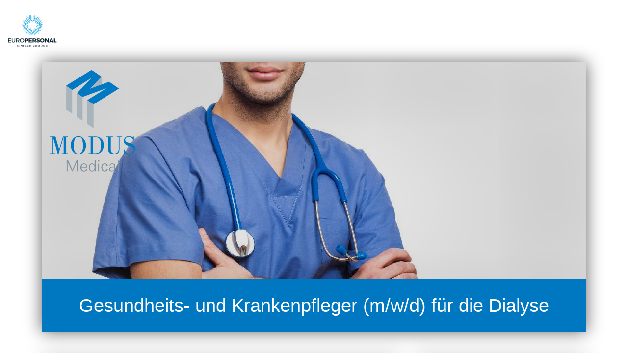

--- FILE ---
content_type: text/html
request_url: https://www.europersonal.com/stelle/gesundheits-und-krankenpfleger-m-w-d-fuer-die-dialyse-96c5dfcc891b4093ac48572c2db18353
body_size: 20256
content:
<!DOCTYPE html>
<html lang="de">
<head>
    <meta charset="utf-8">
    <meta http-equiv="X-UA-Compatible" content="IE=edge">
    <meta name="viewport" content="width=device-width, initial-scale=1">

    <title>Gesundheits- und Krankenpfleger (m/w/d) f&#252;r die Dialyse</title>

    <meta name="author" content="Modus Medical GmbH">
    <meta name="description" content="Job: Gesundheits- und Krankenpfleger/Gesundheits- und Krankenpflegerin (Gesundheitsvorsorge (Prävention), Grundpflege, Behandlungspflege) in Düsseldorf.">
    <meta name="keywords" content="">
    <meta name="metatitle" content="Aktuelles Stellenangebot - Gesundheits- und Krankenpfleger (m/w/d) für die Dialyse - Düsseldorf - Schicht, Vollzeit, Wochenende - Modus Medical GmbH">

    <meta property="og:url" content="https://modusmedical.europersonal.com/stelle/gesundheits-und-krankenpfleger-m-w-d-fuer-die-dialyse-40210-duesseldorf-9046626e00b148bca82e21427c544207?origin=modus-medical-gmbh">
    <meta property="og:type" content="article">
    <meta property="og:title" content="Gesundheits- und Krankenpfleger (m/w/d) für die Dialyse">
    <meta property="og:description" content="Job: Gesundheits- und Krankenpfleger/Gesundheits- und Krankenpflegerin (Gesundheitsvorsorge (Prävention), Grundpflege, Behandlungspflege) in Düsseldorf.">
    <meta property="og:image" content="https://modusmedical.europersonal.com/api/v1/mandantoeffentlichedatei/GetAsStreamContent?uuid=7e0d8d0b-55e2-46a3-b4dd-4ee3d6964abc&option=width_1110">

    <meta name="twitter:card" content="summary">
    <meta name="twitter:title" content="Gesundheits- und Krankenpfleger (m/w/d) für die Dialyse">
    <meta name="twitter:description" content="Job: Gesundheits- und Krankenpfleger/Gesundheits- und Krankenpflegerin (Gesundheitsvorsorge (Prävention), Grundpflege, Behandlungspflege) in Düsseldorf.">
    <meta name="twitter:image" content="https://modusmedical.europersonal.com/api/v1/mandantoeffentlichedatei/GetAsStreamContent?uuid=7e0d8d0b-55e2-46a3-b4dd-4ee3d6964abc&option=width_1110">

    <!--StepStone-->
    <meta name="brandingPrimaryColor" content="#0078c1"> <!-- background color, only on mobile devices -->
    <meta name="brandingSecondaryColor" content="#82929b"> <!-- headlines and links -->
    <meta name="brandingImageHero" content="https://modusmedical.europersonal.com/api/v1/mandantoeffentlichedatei/GetAsStreamContent?uuid=7e0d8d0b-55e2-46a3-b4dd-4ee3d6964abc&option=width_1110"> <!-- header image -->

    <meta name="theme-color" content="#0078c1">

    <style>
        @font-face {
            font-family: 'Roboto';
            font-style: normal;
            font-weight: 400;
            src: url(https://zvoovecdn.azureedge.net/fonts/roboto-normal-400.woff2) format('woff2');
        }

        @font-face {
            font-family: 'Quicksand';
            font-style: normal;
            font-weight: 400;
            font-display: swap;
            src: url(https://zvoovecdn.azureedge.net/fonts/quicksand-latin-ext_latin-regular.woff2) format('woff2');
        }
    </style>
    <script id="usercentrics-cmp" src="https://web.cmp.usercentrics.eu/ui/loader.js" data-settings-id="OfYVh0gxqQKRsu" async></script><link rel="stylesheet" href="https://stackpath.bootstrapcdn.com/bootstrap/4.1.3/css/bootstrap.min.css" integrity="sha384-MCw98/SFnGE8fJT3GXwEOngsV7Zt27NXFoaoApmYm81iuXoPkFOJwJ8ERdknLPMO" crossorigin="anonymous">
    <link rel="stylesheet" href="https://use.fontawesome.com/releases/v5.6.1/css/all.css" integrity="sha384-gfdkjb5BdAXd+lj+gudLWI+BXq4IuLW5IT+brZEZsLFm++aCMlF1V92rMkPaX4PP" crossorigin="anonymous">
    <link rel="stylesheet" href="https://modusmedical.europersonal.com/api/v1/config/froala.css" crossorigin="anonymous">
    <script type="application/ld+json">{"@context":"https://schema.org/","@type":"JobPosting","url":"https://modusmedical.europersonal.com/stelle/gesundheits-und-krankenpfleger-m-w-d-fuer-die-dialyse-40210-duesseldorf-9046626e00b148bca82e21427c544207?origin=modus-medical-gmbh","title":"Gesundheits- und Krankenpfleger (m/w/d) f\u00FCr die Dialyse","description":"\u003Ch2\u003EArbeitgebervorstellung\u003C/h2\u003E\u003Cp\u003E\u003Cp\u003E\u003Cspan style=\u0022font-family:Arial,Helvetica,sans-serif;\u0022\u003E\u003Cspan style=\u0022font-size:12pt\u0022\u003EDie MODUS Medical GmbH ist auf die Arbeitnehmer\u0026uuml;berlassung in den Bereichen Medizin und Pflege spezialisiert. \u003C/span\u003E\u003C/span\u003E\u003C/p\u003E \u003Cp\u003E\u003Cspan style=\u0022font-family:Arial,Helvetica,sans-serif;\u0022\u003E\u003Cspan style=\u0022font-size:12pt\u0022\u003EWir arbeiten mit renommierten Krankenh\u0026auml;usern, Pflegeheimen, Arztpraxen und ambulanten Pflegebetrieben zusammen. So k\u0026ouml;nnen Sie\u0026nbsp;bei Bedarf schnell zu einem anderen Betrieb wechseln und sich weiterentwickeln.\u003C/span\u003E\u003C/span\u003E\u003C/p\u003E \u003Cp\u003E\u003Cspan style=\u0022font-family:Arial,Helvetica,sans-serif;\u0022\u003E\u003Cspan style=\u0022font-size:12pt\u0022\u003EWir bieten Ihnen die M\u0026ouml;glichkeit, sich in langfristigen Eins\u0026auml;tzen zu verwirklichen. F\u0026uuml;r Ihre Sorgen und N\u0026ouml;te haben wir dabei stets ein offenes Ohr. F\u0026uuml;r Ihre engagierte Leistung erhalten Sie bei uns ein faires Gehalt.\u003C/span\u003E\u003C/span\u003E\u003C/p\u003E \u003C/p\u003E\u003Ch2\u003EGesundheits- und Krankenpfleger (m/w/d) f\u0026#252;r die Dialyse\u003C/h2\u003E\u003Cp\u003E\u003Cstrong\u003EEinsatzort:\u003C/strong\u003ED\u0026#252;sseldorf\u003C/p\u003E\u003Cp\u003E\u003Cstrong\u003EArt(en) der Anstellung:\u003C/strong\u003ESchicht, Vollzeit, Wochenende\u003C/p\u003E\u003Cp\u003E\u003Cstrong\u003EArbeitszeit:\u003C/strong\u003E35 - 38,5 Stunden pro Woche\u003C/p\u003E\u003Cp\u003E\u003Cstrong\u003EBesch\u00E4ftigungsbeginn:\u003C/strong\u003E03.08.2020\u003C/p\u003E\u003Ch2\u003EIhre Aufgaben\u003C/h2\u003E\u003Cp\u003E\u003Cul\u003E \u003Cli\u003E\u003Cspan style=\u0022line-height:2;\u0022\u003E\u003Cspan style=\u0022font-size:12pt;\u0022\u003E\u003Cspan style=\u0022font-family:Arial,Helvetica,sans-serif;\u0022\u003EGrund- und Behandlungspflege in der Dialyse\u003C/span\u003E\u003C/span\u003E\u003C/span\u003E\u003C/li\u003E \u003Cli\u003E\u003Cspan style=\u0022line-height:2;\u0022\u003E\u003Cspan style=\u0022font-size:12pt;\u0022\u003E\u003Cspan style=\u0022font-family:Arial,Helvetica,sans-serif;\u0022\u003EAn- und Abschl\u0026uuml;sse der Patienten nach Anschlusszeitplan\u003C/span\u003E\u003C/span\u003E\u003C/span\u003E\u003C/li\u003E \u003Cli\u003E\u003Cspan style=\u0022line-height:2;\u0022\u003E\u003Cspan style=\u0022font-size:12pt;\u0022\u003E\u003Cspan style=\u0022font-family:Arial,Helvetica,sans-serif;\u0022\u003E\u0026Uuml;berwachung der Vitalfunktionen und des Behandlungsablaufes in regelm\u0026auml;\u0026szlig;igen Abst\u0026auml;nden\u003C/span\u003E\u003C/span\u003E\u003C/span\u003E\u003C/li\u003E \u003Cli\u003E\u003Cspan style=\u0022line-height:2;\u0022\u003E\u003Cspan style=\u0022font-size:12pt;\u0022\u003E\u003Cspan style=\u0022font-family:Arial,Helvetica,sans-serif;\u0022\u003ESicherung der Pflegequalit\u0026auml;t\u003C/span\u003E\u003C/span\u003E\u003C/span\u003E\u003C/li\u003E \u003C/ul\u003E \u003C/p\u003E\u003Ch2\u003EFachliche Anforderungen\u003C/h2\u003E\u003Cp\u003E\u003Cul\u003E \u003Cli\u003E\u003Cspan style=\u0022font-family:Arial,Helvetica,sans-serif;\u0022\u003E\u003Cspan style=\u0022font-size:12pt;\u0022\u003E\u003Cspan style=\u0022line-height:2;\u0022\u003EAbgeschlossene Berufsausbildung zum medizinischen Fachangestellten (MFA) (m/w/d) oder examinierten Gesundheits- und Krankenpfleger (m/w/d)\u003C/span\u003E\u003C/span\u003E\u003C/span\u003E\u003C/li\u003E \u003Cli\u003E\u003Cspan style=\u0022font-family:Arial,Helvetica,sans-serif;\u0022\u003E\u003Cspan style=\u0022font-size:12pt;\u0022\u003E\u003Cspan style=\u0022line-height:2;\u0022\u003EErste Berufserfahrungen im Dialysebereich\u003C/span\u003E\u003C/span\u003E\u003C/span\u003E\u003C/li\u003E \u003Cli\u003E\u003Cspan style=\u0022font-family:Arial,Helvetica,sans-serif;\u0022\u003E\u003Cspan style=\u0022font-size:12pt;\u0022\u003E\u003Cspan style=\u0022line-height:2;\u0022\u003ETeamgeist, Verantwortungsbewusstsein und Motivation\u003C/span\u003E\u003C/span\u003E\u003C/span\u003E\u003C/li\u003E \u003Cli\u003E\u003Cspan style=\u0022font-family:Arial,Helvetica,sans-serif;\u0022\u003E\u003Cspan style=\u0022font-size:12pt;\u0022\u003E\u003Cspan style=\u0022line-height:2;\u0022\u003EKommunikationsst\u0026auml;rke, Flexibilit\u0026auml;t und Einf\u0026uuml;hlungsverm\u0026ouml;gen im Patientenkontakt\u003C/span\u003E\u003C/span\u003E\u003C/span\u003E\u003C/li\u003E \u003C/ul\u003E \u003C/p\u003E\u003Ch2\u003EUnternehmensangebot\u003C/h2\u003E\u003Cp\u003E\u003Cp\u003E\u0026nbsp;\u003C/p\u003E \u003Cul\u003E \u003Cli style=\u0022margin-bottom:11px\u0022\u003E\u003Cspan style=\u0022font-size:11pt\u0022\u003E\u003Cspan style=\u0022line-height:15.75pt\u0022\u003E\u003Cspan style=\u0022tab-stops:list 36.0pt\u0022\u003E\u003Cspan style=\u0022font-family:\u0026quot;Calibri\u0026quot;,sans-serif\u0022\u003E\u003Cspan style=\u0022font-size:12.0pt\u0022\u003E\u003Cspan style=\u0022font-family:\u0026quot;Arial\u0026quot;,sans-serif\u0022\u003E\u003Cspan style=\u0022color:black\u0022\u003EEinen unbefristeten und abwechslungsreichen Arbeitsplatz in Voll- und Teilzeit\u003C/span\u003E\u003C/span\u003E\u003C/span\u003E\u003C/span\u003E\u003C/span\u003E\u003C/span\u003E\u003C/span\u003E\u003C/li\u003E \u003Cli style=\u0022margin-bottom:11px\u0022\u003E\u003Cspan style=\u0022font-size:11pt\u0022\u003E\u003Cspan style=\u0022line-height:15.75pt\u0022\u003E\u003Cspan style=\u0022tab-stops:list 36.0pt\u0022\u003E\u003Cspan style=\u0022font-family:\u0026quot;Calibri\u0026quot;,sans-serif\u0022\u003E\u003Cspan style=\u0022font-size:12.0pt\u0022\u003E\u003Cspan style=\u0022font-family:\u0026quot;Arial\u0026quot;,sans-serif\u0022\u003E\u003Cspan style=\u0022color:black\u0022\u003EEine gewissenhafte Einarbeitung beim Kunden mit \u0026Uuml;bernahmeoption\u003C/span\u003E\u003C/span\u003E\u003C/span\u003E\u003C/span\u003E\u003C/span\u003E\u003C/span\u003E\u003C/span\u003E\u003C/li\u003E \u003Cli style=\u0022margin-bottom:11px\u0022\u003E\u003Cspan style=\u0022font-size:11pt\u0022\u003E\u003Cspan style=\u0022line-height:15.75pt\u0022\u003E\u003Cspan style=\u0022tab-stops:list 36.0pt\u0022\u003E\u003Cspan style=\u0022font-family:\u0026quot;Calibri\u0026quot;,sans-serif\u0022\u003E\u003Cspan style=\u0022font-size:12.0pt\u0022\u003E\u003Cspan style=\u0022font-family:\u0026quot;Arial\u0026quot;,sans-serif\u0022\u003E\u003Cspan style=\u0022color:black\u0022\u003E\u0026Uuml;bertarifliche Bezahlung entsprechend Ihrer Erfahrung \u003C/span\u003E\u003C/span\u003E\u003C/span\u003E\u003C/span\u003E\u003C/span\u003E\u003C/span\u003E\u003C/span\u003E\u003C/li\u003E \u003Cli style=\u0022margin-bottom:11px\u0022\u003E\u003Cspan style=\u0022font-size:11pt\u0022\u003E\u003Cspan style=\u0022line-height:15.75pt\u0022\u003E\u003Cspan style=\u0022tab-stops:list 36.0pt\u0022\u003E\u003Cspan style=\u0022font-family:\u0026quot;Calibri\u0026quot;,sans-serif\u0022\u003E\u003Cspan style=\u0022font-size:12.0pt\u0022\u003E\u003Cspan style=\u0022font-family:\u0026quot;Arial\u0026quot;,sans-serif\u0022\u003E\u003Cspan style=\u0022color:black\u0022\u003EEine spannende und verantwortungsvolle T\u0026auml;tigkeit\u003C/span\u003E\u003C/span\u003E\u003C/span\u003E\u003C/span\u003E\u003C/span\u003E\u003C/span\u003E\u003C/span\u003E\u003C/li\u003E \u003Cli style=\u0022margin-bottom:11px\u0022\u003E\u003Cspan style=\u0022font-size:11pt\u0022\u003E\u003Cspan style=\u0022line-height:15.75pt\u0022\u003E\u003Cspan style=\u0022tab-stops:list 36.0pt\u0022\u003E\u003Cspan style=\u0022font-family:\u0026quot;Calibri\u0026quot;,sans-serif\u0022\u003E\u003Cspan style=\u0022font-size:12.0pt\u0022\u003E\u003Cspan style=\u0022font-family:\u0026quot;Arial\u0026quot;,sans-serif\u0022\u003E\u003Cspan style=\u0022color:black\u0022\u003EDiverse berufliche Entwicklungsm\u0026ouml;glichkeiten\u003C/span\u003E\u003C/span\u003E\u003C/span\u003E\u003C/span\u003E\u003C/span\u003E\u003C/span\u003E\u003C/span\u003E\u003C/li\u003E \u003Cli style=\u0022margin-bottom:11px\u0022\u003E\u003Cspan style=\u0022font-size:11pt\u0022\u003E\u003Cspan style=\u0022line-height:15.75pt\u0022\u003E\u003Cspan style=\u0022tab-stops:list 36.0pt\u0022\u003E\u003Cspan style=\u0022font-family:\u0026quot;Calibri\u0026quot;,sans-serif\u0022\u003E\u003Cspan style=\u0022font-size:12.0pt\u0022\u003E\u003Cspan style=\u0022font-family:\u0026quot;Arial\u0026quot;,sans-serif\u0022\u003E\u003Cspan style=\u0022color:black\u0022\u003EUrlaubsgeld und Weihnachtsgeld\u003C/span\u003E\u003C/span\u003E\u003C/span\u003E\u003C/span\u003E\u003C/span\u003E\u003C/span\u003E\u003C/span\u003E\u003C/li\u003E \u003Cli style=\u0022margin-bottom:11px\u0022\u003E\u003Cspan style=\u0022font-size:11pt\u0022\u003E\u003Cspan style=\u0022line-height:15.75pt\u0022\u003E\u003Cspan style=\u0022tab-stops:list 36.0pt\u0022\u003E\u003Cspan style=\u0022font-family:\u0026quot;Calibri\u0026quot;,sans-serif\u0022\u003E\u003Cb\u003E\u003Cspan style=\u0022font-size:12.0pt\u0022\u003E\u003Cspan style=\u0022font-family:\u0026quot;Arial\u0026quot;,sans-serif\u0022\u003E\u003Cspan style=\u0022color:black\u0022\u003EReisekostenerstattung\u003C/span\u003E\u003C/span\u003E\u003C/span\u003E\u003C/b\u003E\u003C/span\u003E\u003C/span\u003E\u003C/span\u003E\u003C/span\u003E\u003C/li\u003E \u003Cli style=\u0022margin-bottom:11px\u0022\u003E\u003Cspan style=\u0022font-size:11pt\u0022\u003E\u003Cspan style=\u0022line-height:15.75pt\u0022\u003E\u003Cspan style=\u0022tab-stops:list 36.0pt\u0022\u003E\u003Cspan style=\u0022font-family:\u0026quot;Calibri\u0026quot;,sans-serif\u0022\u003E\u003Cb\u003E\u003Cspan style=\u0022font-size:12.0pt\u0022\u003E\u003Cspan style=\u0022font-family:\u0026quot;Arial\u0026quot;,sans-serif\u0022\u003E\u003Cspan style=\u0022color:black\u0022\u003Eeine bezuschusste betriebliche Altersvorsorge\u003C/span\u003E\u003C/span\u003E\u003C/span\u003E\u003C/b\u003E\u003C/span\u003E\u003C/span\u003E\u003C/span\u003E\u003C/span\u003E\u003C/li\u003E \u003Cli style=\u0022margin-bottom:11px\u0022\u003E\u003Cspan style=\u0022font-size:11pt\u0022\u003E\u003Cspan style=\u0022line-height:15.75pt\u0022\u003E\u003Cspan style=\u0022tab-stops:list 36.0pt\u0022\u003E\u003Cspan style=\u0022font-family:\u0026quot;Calibri\u0026quot;,sans-serif\u0022\u003E\u003Cb\u003E\u003Cspan style=\u0022font-size:12.0pt\u0022\u003E\u003Cspan style=\u0022font-family:\u0026quot;Arial\u0026quot;,sans-serif\u0022\u003E\u003Cspan style=\u0022color:black\u0022\u003EArbeitgeberfinanzierte private Krankenzusatzversicherung\u003C/span\u003E\u003C/span\u003E\u003C/span\u003E\u003C/b\u003E\u003C/span\u003E\u003C/span\u003E\u003C/span\u003E\u003C/span\u003E\u003C/li\u003E \u003Cli style=\u0022margin-bottom:11px\u0022\u003E\u003Cspan style=\u0022font-size:11pt\u0022\u003E\u003Cspan style=\u0022line-height:15.75pt\u0022\u003E\u003Cspan style=\u0022tab-stops:list 36.0pt\u0022\u003E\u003Cspan style=\u0022font-family:\u0026quot;Calibri\u0026quot;,sans-serif\u0022\u003E\u003Cb\u003E\u003Cspan style=\u0022font-size:12.0pt\u0022\u003E\u003Cspan style=\u0022font-family:\u0026quot;Arial\u0026quot;,sans-serif\u0022\u003E\u003Cspan style=\u0022color:black\u0022\u003EUrlaubszuschuss (unabh\u0026auml;ngig vom Urlaubs- und Weihnachtsgeld)\u003C/span\u003E\u003C/span\u003E\u003C/span\u003E\u003C/b\u003E\u003C/span\u003E\u003C/span\u003E\u003C/span\u003E\u003C/span\u003E\u003C/li\u003E \u003Cli style=\u0022margin-bottom:11px\u0022\u003E\u003Cspan style=\u0022font-size:11pt\u0022\u003E\u003Cspan style=\u0022line-height:15.75pt\u0022\u003E\u003Cspan style=\u0022tab-stops:list 36.0pt\u0022\u003E\u003Cspan style=\u0022font-family:\u0026quot;Calibri\u0026quot;,sans-serif\u0022\u003E\u003Cb\u003E\u003Cspan style=\u0022font-size:12.0pt\u0022\u003E\u003Cspan style=\u0022font-family:\u0026quot;Arial\u0026quot;,sans-serif\u0022\u003E\u003Cspan style=\u0022color:black\u0022\u003EKeine Bereitschaftsdienste\u003C/span\u003E\u003C/span\u003E\u003C/span\u003E\u003C/b\u003E\u003C/span\u003E\u003C/span\u003E\u003C/span\u003E\u003C/span\u003E\u003C/li\u003E \u003Cli style=\u0022margin-bottom:11px\u0022\u003E\u003Cspan style=\u0022font-size:11pt\u0022\u003E\u003Cspan style=\u0022line-height:15.75pt\u0022\u003E\u003Cspan style=\u0022tab-stops:list 36.0pt\u0022\u003E\u003Cspan style=\u0022font-family:\u0026quot;Calibri\u0026quot;,sans-serif\u0022\u003E\u003Cb\u003E\u003Cspan style=\u0022font-size:12.0pt\u0022\u003E\u003Cspan style=\u0022font-family:\u0026quot;Arial\u0026quot;,sans-serif\u0022\u003E\u003Cspan style=\u0022color:black\u0022\u003EGerne im Zweischichtsystem\u003C/span\u003E\u003C/span\u003E\u003C/span\u003E\u003C/b\u003E\u003C/span\u003E\u003C/span\u003E\u003C/span\u003E\u003C/span\u003E\u003C/li\u003E \u003Cli style=\u0022margin-bottom:11px\u0022\u003E\u003Cspan style=\u0022font-size:11pt\u0022\u003E\u003Cspan style=\u0022line-height:15.75pt\u0022\u003E\u003Cspan style=\u0022tab-stops:list 36.0pt\u0022\u003E\u003Cspan style=\u0022font-family:\u0026quot;Calibri\u0026quot;,sans-serif\u0022\u003E\u003Cb\u003E\u003Cspan style=\u0022font-size:12.0pt\u0022\u003E\u003Cspan style=\u0022font-family:\u0026quot;Arial\u0026quot;,sans-serif\u0022\u003E\u003Cspan style=\u0022color:black\u0022\u003EDienstwagen- auch zur privaten Nutzung\u003C/span\u003E\u003C/span\u003E\u003C/span\u003E\u003C/b\u003E\u003C/span\u003E\u003C/span\u003E\u003C/span\u003E\u003C/span\u003E\u003C/li\u003E \u003Cli style=\u0022margin-bottom:11px\u0022\u003E\u003Cspan style=\u0022font-size:11pt\u0022\u003E\u003Cspan style=\u0022line-height:15.75pt\u0022\u003E\u003Cspan style=\u0022tab-stops:list 36.0pt\u0022\u003E\u003Cspan style=\u0022font-family:\u0026quot;Calibri\u0026quot;,sans-serif\u0022\u003E\u003Cspan style=\u0022font-size:12.0pt\u0022\u003E\u003Cspan style=\u0022font-family:\u0026quot;Arial\u0026quot;,sans-serif\u0022\u003E\u003Cspan style=\u0022color:black\u0022\u003EWertsch\u0026auml;tzung Ihrer Person\u003C/span\u003E\u003C/span\u003E\u003C/span\u003E\u003C/span\u003E\u003C/span\u003E\u003C/span\u003E\u003C/span\u003E\u003C/li\u003E \u003Cli style=\u0022margin-bottom:11px\u0022\u003E\u003Cspan style=\u0022font-size:11pt\u0022\u003E\u003Cspan style=\u0022line-height:15.75pt\u0022\u003E\u003Cspan style=\u0022tab-stops:list 36.0pt\u0022\u003E\u003Cspan style=\u0022font-family:\u0026quot;Calibri\u0026quot;,sans-serif\u0022\u003E\u003Cspan style=\u0022font-size:12.0pt\u0022\u003E\u003Cspan style=\u0022font-family:\u0026quot;Arial\u0026quot;,sans-serif\u0022\u003E\u003Cspan style=\u0022color:black\u0022\u003EPers\u0026ouml;nlichen Ansprechpartner rund um die Uhr\u003C/span\u003E\u003C/span\u003E\u003C/span\u003E\u003C/span\u003E\u003C/span\u003E\u003C/span\u003E\u003C/span\u003E\u003C/li\u003E \u003C/ul\u003E \u003C/p\u003E\u003Ch2\u003EKontaktdaten f\u0026#252;r Stellenanzeige\u003C/h2\u003E\u003Cp\u003E\u003Cp\u003E\u003Cbr /\u003E Modus Medical GmbH\u003C/p\u003E \u003Cp\u003EZum Laurenburger Hof 62\u003C/p\u003E \u003Cp\u003E60594 Frankfurt am Main\u003C/p\u003E \u003Cp\u003E\u003Cspan style=\u0022font-size:11.0pt;font-family:\u0026quot;Calibri\u0026quot;,sans-serif; mso-fareast-font-family:Calibri;mso-fareast-theme-font:minor-latin;mso-bidi-font-family: \u0026quot;Times New Roman\u0026quot;;color:#2E74B5;mso-ansi-language:DE;mso-fareast-language:DE; mso-bidi-language:AR-SA\u0022\u003ETel.: \u003C/span\u003E\u003Cb\u003E\u003Cspan style=\u0022font-size:11.0pt;font-family: \u0026quot;Calibri\u0026quot;,sans-serif;mso-fareast-font-family:Calibri;mso-fareast-theme-font: minor-latin;mso-bidi-font-family:\u0026quot;Times New Roman\u0026quot;;mso-ansi-language:DE; mso-fareast-language:DE;mso-bidi-language:AR-SA\u0022\u003E\u003Ca href=\u0022https://web.placetel.de/routing/objects/4281421/edit\u0022\u003E069 \u0026ndash; 247 526 080 \u003C/a\u003E\u003C/span\u003E\u003C/b\u003E\u003C/p\u003E \u003Cp\u003E\u003Cb\u003E\u003Cspan style=\u0022font-size:11.0pt;font-family: \u0026quot;Calibri\u0026quot;,sans-serif;mso-fareast-font-family:Calibri;mso-fareast-theme-font: minor-latin;mso-bidi-font-family:\u0026quot;Times New Roman\u0026quot;;mso-ansi-language:DE; mso-fareast-language:DE;mso-bidi-language:AR-SA\u0022\u003EMail: bewerbung@modusmedical.de\u003C/span\u003E\u003C/b\u003E\u003C/p\u003E \u003C/p\u003E\u003Cp\u003E\u003Cstrong\u003EArt(en) des Personalbedarfs:\u003C/strong\u003ENeubesetzung\u003C/p\u003E\u003Cp\u003E\u003Cstrong\u003ETarifvertrag:\u003C/strong\u003EiGZ\u003C/p\u003E","datePosted":"2026-01-12T00:00:00","validThrough":"2026-03-13T00:00:00","employmentType":"FULL_TIME, FULL_TIME, PART_TIME","hiringOrganization":{"@type":"Organization","name":"Modus Medical GmbH","sameAs":"www.modusmedical.de","logo":""},"jobLocation":{"@type":"Place","address":{"@type":"PostalAddress","addressCountry":"DE","addressRegion":"NRW","postalCode":"40210","streetAddress":"-","addressLocality":"D\u00FCsseldorf"},"geo":{"@type":"GeoCoordinates","latitude":51.2225286,"longitude":6.787720299999999}},"baseSalary":{"@type":"MonetaryAmount","currency":"EUR","value":{"@type":"QuantitativeValue","unitText":"MONTH","value":3400.00}},"skills":"Gesundheitsvorsorge (Pr\u00E4vention), Patientenbetreuung, Behandlungspflege, Grundpflege","identifier":{"@type":"PropertyValue","name":"Modus Medical GmbH","value":"9046626e-00b1-48bc-a82e-21427c544207"}}</script>
<style>
    .zv-footer a {
        color: #007bff !important;
        text-decoration: none;
    }

    .zv-footer a:hover {
        color: #0056b3 !important;
        text-decoration: underline;
    }
</style></head>
    <body><nav class="nav" style="padding: 0.5rem 1rem;">
    <a class="navbar-brand" href="https://www.europersonal.com/" style="display: inline-block; padding-top: .3125rem; padding-bottom: .3125rem; margin-right: 1rem;">
        <img src="/images/logo.png" alt="Zur Startseite" width="100">
    </a>
</nav>
        <style>
            body {
                font-family: Verdana, Geneva, sans-serif;
                background-color: #ffffff;
                color: #000;
            }
            .media svg path {
            fill: #82929b;
            }
            .subheader-liste li {
                padding-right: 50px;
                margin-bottom: .725rem;
            }
            .ps-stellenbezeichnung {
                font-weight: 400;
                color: #ffffff;
                font-size: 38px;
                padding: 2rem .725rem;
                text-align: center;
                position: absolute;
                bottom: -10px !important;
                width: 100%;
                -moz-hyphens: auto;
                -o-hyphens: auto;
                -webkit-hyphens: auto;
                -ms-hyphens: auto;
                hyphens: auto;
                word-wrap: break-word;
                background-color: #0078c1;
            }
            .ps-headline {
                margin: 3rem 0 1rem 0;
                font-size: 26px;
                font-weight: 400;
                -moz-hyphens: auto;
                -o-hyphens: auto;
                -webkit-hyphens: auto;
                -ms-hyphens: auto;
                hyphens: auto;
                word-wrap:break-word;
            }
            .media-body h3 {
                font-weight: 500 !important;
                font-size: 14px;
            }
            .media-body {
                font-size: 14px;
            }
            .media {
                margin: .4rem 0;
            }
            footer {
                background-color: #0078c1;
                box-shadow: rgba(0, 0, 0, 0.2) 0px 1px 40px 0px;
                color: #ffffff;
                padding: 1rem;
                margin-top: 5rem;
            }
            footer a {
                color: #ffffff;
                transition: all .3s;
            }
            footer a:hover, footer a:focus {
                filter: brightness(90%);
                outline: 0;
                text-decoration: none;
            }
            .resp-sharing-button__link {
                text-decoration: none;
                color: #fff;
            }
            a.resp-sharing-button__link {
                color: #fff;
            }
            .resp-sharing-button {
                background: #82929b;
                width: 35px;
                height: 35px;
                border-radius: 50%;
                text-align: center;
                vertical-align: middle;
                padding: 8px;
                margin: .425rem 0;
                transition: all .3s;
                line-height: 1rem;
            }
            .resp-sharing-button svg path {
                fill: #f0f0f0;
            }
            .resp-sharing-button:hover {
                filter: brightness(90%);
            }
            .resp-sharing-button:hover svg path {
                fill: #f0f0f0;
            }
            footer svg path {
                fill: #82929b;
            }
            .impressum a {
                color: #0078c1;
                transition: all .4s;
            }
            .impressum a:hover, .impressum a:focus {
                filter: brightness(80%);
            }
            .card-main {
                box-shadow: rgba(0, 0, 0, 0.2) 0px 1px 40px 0px;
                padding: 2rem 4rem;
                border-radius: 0;
                border: none;
            }
            @media screen and (max-width: 1200px) {
                .card-main {
                    margin-top: 3rem;
                    padding: .5rem 1.425rem;
                }
            }
            .card-info {
                box-shadow: rgba(0, 0, 0, 0.2) 0px 1px 40px 0px;
                padding: 1rem 2.5rem;
                border-radius: 0;
                border: none;
            }
            .card-info-header {
                font-size: 15px;
                color: rgb(87, 99, 102);
                font-weight: 700;
                text-transform: uppercase;
                margin-top: 2.5rem;
            }
            .card-map {
                box-shadow: rgba(0, 0, 0, 0.2) 0px 1px 40px 0px;
                margin: 3rem 0;
            }
            .card-btn {
                box-shadow: rgba(0, 0, 0, 0.2) 0px 1px 40px 0px;
                background-color: #0078c1;
                color: #ffffff;
                text-align: center;
                border-radius: 0;
                border: none;
                text-transform: uppercase;
                padding: 1.5rem .2rem .7rem .2rem;
                margin-top: 3rem;
                width: 100%;
                outline: none;
                text-decoration: none;
            }
            .card-btn:hover a, .card-btn:focus a {
                text-decoration: none;
            }
            .card-btn a:hover {
                filter: brightness(80%);
                text-decoration: none;
                outline: none;
            }
            .card-btn-secondary {
                box-shadow: rgba(0, 0, 0, 0.2) 0px 1px 40px 0px;
                background-color: #82929b;
                color: #fff;
                text-align: center;
                border-radius: 0;
                border: none;
                text-transform: uppercase;
                padding: 1.5rem .2rem .7rem .2rem;
                margin-top: 1rem;
                width: 100%;
                outline: none;
                text-decoration: none;
                border: 2px solid #82929b;
            }
            @media screen and (max-width:1200px) {
                .sidebar .sidebar-item {
                    margin: 1rem;
                }
            }
        </style>
        
        
        <style>
            .card-top {
                filter: drop-shadow(rgba(0, 0, 0, 0.6) 0px 1px 17.1667px);
                background-image: url("https://modusmedical.europersonal.com/api/v1/mandantoeffentlichedatei/GetAsStreamContent?uuid=7e0d8d0b-55e2-46a3-b4dd-4ee3d6964abc&option=width_1110");
                background-position: center;
                background-size: cover;
                min-height: 550px;
                position: relative;
                overflow: hidden;
                border: none;
                border-radius: 0;
                -webkit-box-shadow: inset 0px 0px 300px 200px rgba(0,0,0,0.21);
                -moz-box-shadow: inset 0px 0px 300px 200px rgba(0,0,0,0.21);
                box-shadow: inset 0px 0px 300px 200px rgba(0,0,0,0.21);
            }
        </style>
        

        <!-- Header -->
        <header class="container">
            <div class="card card-top" id="image1" data-preferredwidth="1110">
                <p class="p-3"><img src="https://modusmedical.europersonal.com/api/v1/mandantoeffentlichedatei/GetAsStreamContent?uuid=41defb3c-afe7-402a-baf1-14f8b2cf37c1" style="max-width: 175px;"></p>
                <h1 class="ps-stellenbezeichnung">Gesundheits- und Krankenpfleger (m/w/d) f&#252;r die Dialyse</h1>
            </div>
        </header>
        <!-- Content -->
        <main class="container mt-5">
            <div class="row">
                <!-- Left Column -->
                <div class="col-xl-8 order-xl-first order-last">
                    <div class="card card-main">
                        
                        <div itemprop="responsibilities">
                            <h2 class="ps-headline" data-type="section-title">Ihre Aufgaben</h2>
                            <div>
                                <ul>
	<li><span style="line-height:2;"><span style="font-size:12pt;"><span style="font-family:Arial,Helvetica,sans-serif;">Grund- und Behandlungspflege in der Dialyse</span></span></span></li>
	<li><span style="line-height:2;"><span style="font-size:12pt;"><span style="font-family:Arial,Helvetica,sans-serif;">An- und Abschl&uuml;sse der Patienten nach Anschlusszeitplan</span></span></span></li>
	<li><span style="line-height:2;"><span style="font-size:12pt;"><span style="font-family:Arial,Helvetica,sans-serif;">&Uuml;berwachung der Vitalfunktionen und des Behandlungsablaufes in regelm&auml;&szlig;igen Abst&auml;nden</span></span></span></li>
	<li><span style="line-height:2;"><span style="font-size:12pt;"><span style="font-family:Arial,Helvetica,sans-serif;">Sicherung der Pflegequalit&auml;t</span></span></span></li>
</ul>

                            </div>
                        </div>
                        
                        
                        <div itemprop="qualifications">
                            <h2 class="ps-headline" data-type="section-title">Fachliche Anforderungen</h2>
                            <div>
                                <ul>
	<li><span style="font-family:Arial,Helvetica,sans-serif;"><span style="font-size:12pt;"><span style="line-height:2;">Abgeschlossene Berufsausbildung zum medizinischen Fachangestellten (MFA) (m/w/d) oder examinierten Gesundheits- und Krankenpfleger (m/w/d)</span></span></span></li>
	<li><span style="font-family:Arial,Helvetica,sans-serif;"><span style="font-size:12pt;"><span style="line-height:2;">Erste Berufserfahrungen im Dialysebereich</span></span></span></li>
	<li><span style="font-family:Arial,Helvetica,sans-serif;"><span style="font-size:12pt;"><span style="line-height:2;">Teamgeist, Verantwortungsbewusstsein und Motivation</span></span></span></li>
	<li><span style="font-family:Arial,Helvetica,sans-serif;"><span style="font-size:12pt;"><span style="line-height:2;">Kommunikationsst&auml;rke, Flexibilit&auml;t und Einf&uuml;hlungsverm&ouml;gen im Patientenkontakt</span></span></span></li>
</ul>

                            </div>
                        </div>
                        
                        <div itemprop="hiringOrganization">
                            <h2 class="ps-headline" data-type="section-title">Arbeitgebervorstellung</h2>
                            <p><p><span style="font-family:Arial,Helvetica,sans-serif;"><span style="font-size:12pt">Die MODUS Medical GmbH ist auf die Arbeitnehmer&uuml;berlassung in den Bereichen Medizin und Pflege spezialisiert. </span></span></p>

<p><span style="font-family:Arial,Helvetica,sans-serif;"><span style="font-size:12pt">Wir arbeiten mit renommierten Krankenh&auml;usern, Pflegeheimen, Arztpraxen und ambulanten Pflegebetrieben zusammen. So k&ouml;nnen Sie&nbsp;bei Bedarf schnell zu einem anderen Betrieb wechseln und sich weiterentwickeln.</span></span></p>

<p><span style="font-family:Arial,Helvetica,sans-serif;"><span style="font-size:12pt">Wir bieten Ihnen die M&ouml;glichkeit, sich in langfristigen Eins&auml;tzen zu verwirklichen. F&uuml;r Ihre Sorgen und N&ouml;te haben wir dabei stets ein offenes Ohr. F&uuml;r Ihre engagierte Leistung erhalten Sie bei uns ein faires Gehalt.</span></span></p>

                        </div>
                        <div itemprop="incentives">
                            <h2 class="ps-headline" data-type="section-title">Unternehmensangebot</h2>
                            <div>
                                <p>&nbsp;</p>

<ul>
	<li style="margin-bottom:11px"><span style="font-size:11pt"><span style="line-height:15.75pt"><span style="tab-stops:list 36.0pt"><span style="font-family:&quot;Calibri&quot;,sans-serif"><span style="font-size:12.0pt"><span style="font-family:&quot;Arial&quot;,sans-serif"><span style="color:black">Einen unbefristeten und abwechslungsreichen Arbeitsplatz in Voll- und Teilzeit</span></span></span></span></span></span></span></li>
	<li style="margin-bottom:11px"><span style="font-size:11pt"><span style="line-height:15.75pt"><span style="tab-stops:list 36.0pt"><span style="font-family:&quot;Calibri&quot;,sans-serif"><span style="font-size:12.0pt"><span style="font-family:&quot;Arial&quot;,sans-serif"><span style="color:black">Eine gewissenhafte Einarbeitung beim Kunden mit &Uuml;bernahmeoption</span></span></span></span></span></span></span></li>
	<li style="margin-bottom:11px"><span style="font-size:11pt"><span style="line-height:15.75pt"><span style="tab-stops:list 36.0pt"><span style="font-family:&quot;Calibri&quot;,sans-serif"><span style="font-size:12.0pt"><span style="font-family:&quot;Arial&quot;,sans-serif"><span style="color:black">&Uuml;bertarifliche Bezahlung entsprechend Ihrer Erfahrung </span></span></span></span></span></span></span></li>
	<li style="margin-bottom:11px"><span style="font-size:11pt"><span style="line-height:15.75pt"><span style="tab-stops:list 36.0pt"><span style="font-family:&quot;Calibri&quot;,sans-serif"><span style="font-size:12.0pt"><span style="font-family:&quot;Arial&quot;,sans-serif"><span style="color:black">Eine spannende und verantwortungsvolle T&auml;tigkeit</span></span></span></span></span></span></span></li>
	<li style="margin-bottom:11px"><span style="font-size:11pt"><span style="line-height:15.75pt"><span style="tab-stops:list 36.0pt"><span style="font-family:&quot;Calibri&quot;,sans-serif"><span style="font-size:12.0pt"><span style="font-family:&quot;Arial&quot;,sans-serif"><span style="color:black">Diverse berufliche Entwicklungsm&ouml;glichkeiten</span></span></span></span></span></span></span></li>
	<li style="margin-bottom:11px"><span style="font-size:11pt"><span style="line-height:15.75pt"><span style="tab-stops:list 36.0pt"><span style="font-family:&quot;Calibri&quot;,sans-serif"><span style="font-size:12.0pt"><span style="font-family:&quot;Arial&quot;,sans-serif"><span style="color:black">Urlaubsgeld und Weihnachtsgeld</span></span></span></span></span></span></span></li>
	<li style="margin-bottom:11px"><span style="font-size:11pt"><span style="line-height:15.75pt"><span style="tab-stops:list 36.0pt"><span style="font-family:&quot;Calibri&quot;,sans-serif"><b><span style="font-size:12.0pt"><span style="font-family:&quot;Arial&quot;,sans-serif"><span style="color:black">Reisekostenerstattung</span></span></span></b></span></span></span></span></li>
	<li style="margin-bottom:11px"><span style="font-size:11pt"><span style="line-height:15.75pt"><span style="tab-stops:list 36.0pt"><span style="font-family:&quot;Calibri&quot;,sans-serif"><b><span style="font-size:12.0pt"><span style="font-family:&quot;Arial&quot;,sans-serif"><span style="color:black">eine bezuschusste betriebliche Altersvorsorge</span></span></span></b></span></span></span></span></li>
	<li style="margin-bottom:11px"><span style="font-size:11pt"><span style="line-height:15.75pt"><span style="tab-stops:list 36.0pt"><span style="font-family:&quot;Calibri&quot;,sans-serif"><b><span style="font-size:12.0pt"><span style="font-family:&quot;Arial&quot;,sans-serif"><span style="color:black">Arbeitgeberfinanzierte private Krankenzusatzversicherung</span></span></span></b></span></span></span></span></li>
	<li style="margin-bottom:11px"><span style="font-size:11pt"><span style="line-height:15.75pt"><span style="tab-stops:list 36.0pt"><span style="font-family:&quot;Calibri&quot;,sans-serif"><b><span style="font-size:12.0pt"><span style="font-family:&quot;Arial&quot;,sans-serif"><span style="color:black">Urlaubszuschuss (unabh&auml;ngig vom Urlaubs- und Weihnachtsgeld)</span></span></span></b></span></span></span></span></li>
	<li style="margin-bottom:11px"><span style="font-size:11pt"><span style="line-height:15.75pt"><span style="tab-stops:list 36.0pt"><span style="font-family:&quot;Calibri&quot;,sans-serif"><b><span style="font-size:12.0pt"><span style="font-family:&quot;Arial&quot;,sans-serif"><span style="color:black">Keine Bereitschaftsdienste</span></span></span></b></span></span></span></span></li>
	<li style="margin-bottom:11px"><span style="font-size:11pt"><span style="line-height:15.75pt"><span style="tab-stops:list 36.0pt"><span style="font-family:&quot;Calibri&quot;,sans-serif"><b><span style="font-size:12.0pt"><span style="font-family:&quot;Arial&quot;,sans-serif"><span style="color:black">Gerne im Zweischichtsystem</span></span></span></b></span></span></span></span></li>
	<li style="margin-bottom:11px"><span style="font-size:11pt"><span style="line-height:15.75pt"><span style="tab-stops:list 36.0pt"><span style="font-family:&quot;Calibri&quot;,sans-serif"><b><span style="font-size:12.0pt"><span style="font-family:&quot;Arial&quot;,sans-serif"><span style="color:black">Dienstwagen- auch zur privaten Nutzung</span></span></span></b></span></span></span></span></li>
	<li style="margin-bottom:11px"><span style="font-size:11pt"><span style="line-height:15.75pt"><span style="tab-stops:list 36.0pt"><span style="font-family:&quot;Calibri&quot;,sans-serif"><span style="font-size:12.0pt"><span style="font-family:&quot;Arial&quot;,sans-serif"><span style="color:black">Wertsch&auml;tzung Ihrer Person</span></span></span></span></span></span></span></li>
	<li style="margin-bottom:11px"><span style="font-size:11pt"><span style="line-height:15.75pt"><span style="tab-stops:list 36.0pt"><span style="font-family:&quot;Calibri&quot;,sans-serif"><span style="font-size:12.0pt"><span style="font-family:&quot;Arial&quot;,sans-serif"><span style="color:black">Pers&ouml;nlichen Ansprechpartner rund um die Uhr</span></span></span></span></span></span></span></li>
</ul>

                            </div>
                        </div>
                        <p>&nbsp;</p>
                        <p>&nbsp;</p>
                    </div>
                </div>
                <!-- Right Column -->
                <div class="col-xl-4 order-xl-last order-first sidebar">
                    <div class="card card-info">
                        <p class="card-info-header">Stellendetails</p>
                        
                        <!-- Art des Personalbedarfs -->
                        <div class="media sidebar-item">
                            <div class="mr-3">
                                <svg version="1.2" viewbox="0 0 297 297" style="width: 24px; height: 24px;">
                                    <g>
                                        <path d="M46.169,61.873c3.286,2.507,7.98,1.876,10.488-1.408c22.071-28.917,55.546-45.5,91.843-45.5s69.772,16.584,91.843,45.5   c1.473,1.929,3.7,2.942,5.954,2.942c1.582,0,3.179-0.5,4.534-1.534c3.284-2.508,3.914-7.203,1.408-10.488   C227.312,18.729,189.501,0,148.5,0S69.688,18.729,44.762,51.385C42.255,54.67,42.885,59.365,46.169,61.873z"></path>
                                        <path d="m228.037,101.786c0,12.885 10.484,23.369 23.369,23.369s23.369-10.484 23.369-23.369-10.484-23.369-23.369-23.369-23.369,10.483-23.369,23.369z"></path>
                                        <path d="m275.322,132.91c-0.054-0.018-5.942-1.825-5.942-1.825-2.132-0.651-4.448-0.25-6.233,1.086l-11.741,8.791-11.741-8.791c-1.786-1.337-4.103-1.738-6.233-1.086 0,0-5.888,1.807-5.942,1.825-9.474,3.159-15.839,11.99-15.839,21.976v35.329c0,1.363 0.398,2.696 1.148,3.834l11.848,18.031v47.352c0,3.857 3.126,6.983 6.983,6.983h39.553c3.857,0 6.983-3.126 6.983-6.983v-47.352l11.848-18.031c0.749-1.139 1.148-2.472 1.148-3.834v-35.329c-5.68434e-14-9.986-6.366-18.817-15.84-21.976z"></path>
                                        <path d="m45.594,125.155c12.885,0 23.369-10.484 23.369-23.369s-10.484-23.369-23.369-23.369-23.37,10.483-23.37,23.369 10.484,23.369 23.37,23.369z"></path>
                                        <path d="m69.51,132.91c-0.054-0.018-5.942-1.825-5.942-1.825-2.133-0.651-4.447-0.25-6.233,1.086l-11.741,8.791-11.741-8.791c-1.785-1.337-4.103-1.738-6.233-1.086 0,0-5.888,1.807-5.942,1.825-9.474,3.159-15.839,11.99-15.839,21.976v35.329c0,1.363 0.398,2.696 1.148,3.834l11.848,18.031v47.352c0,3.857 3.126,6.983 6.983,6.983h39.552c3.857,0 6.983-3.126 6.983-6.983v-47.352l11.848-18.031c0.749-1.139 1.148-2.472 1.148-3.834v-35.329c0-9.986-6.366-18.817-15.839-21.976z"></path>
                                        <path d="m178.642,68.851c0-16.62-13.522-30.142-30.142-30.142s-30.142,13.522-30.142,30.142c0,16.621 13.522,30.142 30.142,30.142s30.142-13.521 30.142-30.142z"></path>
                                        <path d="m181.607,113.601l-.05-.016-8.603-2.64c-1.357-0.417-2.807,0.301-3.295,1.64l-18.09,49.635c-1.044,2.863-5.093,2.863-6.137,0l-18.09-49.635c-0.394-1.081-1.414-1.759-2.508-1.759-0.259,0-9.38,2.755-9.38,2.755-10.99,3.662-18.332,13.85-18.332,25.37v52.506c0,0.521 0.153,1.031 0.439,1.467l18.876,28.724v72.68c0,1.476 1.196,2.672 2.672,2.672h58.783c1.476,0 2.672-1.196 2.672-2.672v-72.68l18.876-28.724c0.286-0.436 0.439-0.946 0.439-1.467v-52.644c-0.001-11.47-7.372-21.641-18.272-25.212z"></path>
                                        <path d="m155.568,112.556c-0.747-0.814-1.84-1.224-2.946-1.224h-8.245c-1.105,0-2.198,0.41-2.946,1.224-1.157,1.261-1.325,3.082-0.504,4.505l4.407,6.644-2.063,17.405 4.063,10.808c0.396,1.087 1.933,1.087 2.33,0l4.063-10.808-2.063-17.405 4.407-6.644c0.822-1.423 0.654-3.244-0.503-4.505z"></path>
                                    </g>
                                </svg>
                            </div>
                            <div class="media-body">
                                <h3 class="mt-1">Art des Personalbedarfs</h3>
                                <p>Neubesetzung</p>
                            </div>
                        </div>
                        <!-- Einsatzort-->
                        <div class="media sidebar-item">
                            <div class="mr-3">
                                <svg version="1.2" viewbox="0 0 24 24" style="width: 24px; height: 24px;">
                                    <g>
                                        <path d="M12 2C8.13 2 5 5.13 5 9c0 5.25 7 13 7 13s7-7.75 7-13c0-3.87-3.13-7-7-7zm0 9.5c-1.38 0-2.5-1.12-2.5-2.5s1.12-2.5 2.5-2.5 2.5 1.12 2.5 2.5-1.12 2.5-2.5 2.5z"></path>
                                    </g>
                                </svg>
                            </div>
                            <div class="media-body">
                                <h3 class="mt-1">Standort</h3>
                                <p>D&#252;sseldorf</p>
                            </div>
                        </div>
                        <!-- Beginn -->
                        <div class="media sidebar-item">
                            <div class="mr-3">
                                <svg version="1.2" viewbox="0 0 24 24" style="width: 24px; height: 24px;">
                                    <g>
                                        <path d="M19 3h-1V1h-2v2H8V1H6v2H5c-1.11 0-1.99.9-1.99 2L3 19c0 1.1.89 2 2 2h14c1.1 0 2-.9 2-2V5c0-1.1-.9-2-2-2zm0 16H5V8h14v11zM7 10h5v5H7z"></path>
                                    </g>
                                </svg>
                            </div>
                            
                            <div class="media-body">
                                <h3 class="mt-1">Beschäftigungsbeginn</h3>
                                <p>ab sofort</p>
                            </div>
                        </div>
                        <!-- Abteilung -->
                        
                        <!-- Art der Anstellung -->
                        <div class="media sidebar-item">
                            <div class="mr-3">
                                <svg version="1.2" viewbox="0 0 24 24" style="width: 24px; height: 24px;">
                                    <g>
                                        <path d="M20 0H4v2h16V0zM4 24h16v-2H4v2zM20 4H4c-1.1 0-2 .9-2 2v12c0 1.1.9 2 2 2h16c1.1 0 2-.9 2-2V6c0-1.1-.9-2-2-2zm-8 2.75c1.24 0 2.25 1.01 2.25 2.25s-1.01 2.25-2.25 2.25S9.75 10.24 9.75 9 10.76 6.75 12 6.75zM17 17H7v-1.5c0-1.67 3.33-2.5 5-2.5s5 .83 5 2.5V17z"></path>
                                    </g>
                                </svg>
                            </div>
                            <div class="media-body">
                                <h3 class="mt-1">Anstellungsart</h3>
                                <p>Schicht, Vollzeit, Wochenende</p>
                            </div>
                        </div>
                        <!-- Arbeitszeit -->
                        <div class="media sidebar-item">
                            <div class="mr-3">
                                <svg viewbox="0 0 512.009 512.009" version="1.1" style="width: 24px; height: 24px;">
                                    <g>
                                        <path d="M272.392,249.22l-0.009-132.207c0-9.052-7.339-16.383-16.383-16.383s-16.383,7.331-16.383,16.383L239.626,256
                                            c0,4.349,1.731,8.511,4.801,11.59l85.765,85.765c3.204,3.195,7.393,4.792,11.59,4.792c4.189,0,8.378-1.589,11.573-4.792
                                            c6.399-6.399,6.399-16.764,0-23.172L272.392,249.22z"></path>
                                        <path d="M512.009,256.009c0-0.079-0.011-0.155-0.012-0.234C511.87,114.712,397.083,0.009,256,0.009
                                            c-141.161,0-256,114.839-256,256S114.839,512,256,512c141.083,0,255.87-114.695,255.997-255.757
                                            C511.998,256.164,512.009,256.088,512.009,256.009z M272.383,478.64v-25.471c0-9.052-7.339-16.383-16.383-16.383
                                            s-16.383,7.331-16.383,16.383v25.471c-110.061-8.023-198.227-96.196-206.248-206.257h25.471c9.052,0,16.383-7.322,16.383-16.374
                                            c0-9.052-7.331-16.383-16.383-16.383H33.368c8.018-110.065,96.185-198.235,206.249-206.257v25.471
                                            c0,9.043,7.339,16.383,16.383,16.383c9.052,0,16.383-7.339,16.383-16.383V33.369c110.068,8.022,198.227,96.195,206.249,206.257
                                            h-25.462c-9.052,0-16.392,7.322-16.392,16.374c0,9.052,7.339,16.383,16.392,16.383h25.462
                                            C470.615,382.448,382.454,470.619,272.383,478.64z"></path>
                                    </g>
                                </svg>
                            </div>
                            <div class="media-body">
                                <h3 class="mt-1">Arbeitszeit</h3>
                                <p>35 - 38,5 Stunden pro Woche</p>
                            </div>
                        </div>
                        <!-- Befristung -->
                        
                        <!-- Befristungsgrung -->
                        
                        <!-- Verdienst / Gehalt -->
                        <div class="media sidebar-item">
                            <div class="mr-3">
                                <svg version="1.1" viewbox="0 0 401.601 401.6" style="width: 24px; height: 24px;">
                                    <g>
                                        <g>
                                            <path d="M116.682,229.329c11.286,0,22.195-0.729,32.518-2.086V114.094c-10.322-1.356-21.232-2.085-32.518-2.085
                                                c-64.441,0-116.681,23.693-116.681,52.921v11.477C0.001,205.634,52.241,229.329,116.682,229.329z"></path>
                                            <path d="M116.682,288.411c11.286,0,22.195-0.729,32.518-2.084v-33.166c-10.325,1.356-21.229,2.095-32.518,2.095
                                                c-56.25,0-103.199-18.054-114.227-42.082c-1.606,3.5-2.454,7.124-2.454,10.839v11.477
                                                C0.001,264.718,52.241,288.411,116.682,288.411z"></path>
                                            <path d="M149.199,314.823v-2.578c-10.325,1.356-21.229,2.095-32.518,2.095c-56.25,0-103.199-18.054-114.227-42.082
                                                C0.848,275.757,0,279.381,0,283.096v11.477c0,29.229,52.24,52.922,116.681,52.922c12.887,0,25.282-0.95,36.873-2.7
                                                c-2.873-5.877-4.355-12.075-4.355-18.496V314.823z"></path>
                                            <path d="M284.92,22.379c-64.441,0-116.681,23.693-116.681,52.921v11.477c0,29.228,52.24,52.921,116.681,52.921
                                                c64.44,0,116.681-23.693,116.681-52.921V75.3C401.601,46.072,349.36,22.379,284.92,22.379z"></path>
                                            <path d="M284.92,165.626c-56.25,0-103.199-18.053-114.227-42.082c-1.606,3.499-2.454,7.123-2.454,10.839v11.477
                                                c0,29.228,52.24,52.921,116.681,52.921c64.44,0,116.681-23.693,116.681-52.921v-11.477c0-3.716-0.848-7.34-2.454-10.839
                                                C388.119,147.573,341.17,165.626,284.92,165.626z"></path>
                                            <path d="M284.92,224.71c-56.25,0-103.199-18.054-114.227-42.082c-1.606,3.499-2.454,7.123-2.454,10.839v11.477
                                                c0,29.229,52.24,52.922,116.681,52.922c64.44,0,116.681-23.693,116.681-52.922v-11.477c0-3.716-0.848-7.34-2.454-10.839
                                                C388.119,206.657,341.17,224.71,284.92,224.71z"></path>
                                            <path d="M284.92,286.983c-56.25,0-103.199-18.054-114.227-42.082c-1.606,3.5-2.454,7.123-2.454,10.838v11.478
                                                c0,29.228,52.24,52.921,116.681,52.921c64.44,0,116.681-23.693,116.681-52.921v-11.478c0-3.715-0.848-7.34-2.454-10.838
                                                C388.119,268.928,341.17,286.983,284.92,286.983z"></path>
                                            <path d="M284.92,346.066c-56.25,0-103.199-18.053-114.227-42.081c-1.606,3.5-2.454,7.125-2.454,10.838V326.3
                                                c0,29.228,52.24,52.921,116.681,52.921c64.44,0,116.681-23.693,116.681-52.921v-11.478c0-3.715-0.848-7.34-2.454-10.838
                                                C388.119,328.012,341.17,346.066,284.92,346.066z"></path>
                                        </g>
                                    </g>
                                </svg>
                            </div>
                            <div class="media-body">
                                <h3 class="mt-1">Verdienst</h3>
                                <p>3400 Euro pro Monat</p>
                            </div>
                        </div>
                        <!-- Tarifvertrag -->
                        <div class="media sidebar-item">
                            <div class="mr-3">
                                <svg version="1.1" viewbox="0 0 470.586 470.586" style="width: 24px; height: 24px;">
                                    <g>
                                        <path d="M327.081,0H90.234C74.331,0,61.381,12.959,61.381,28.859v412.863c0,15.924,12.95,28.863,28.853,28.863H380.35
                                            c15.917,0,28.855-12.939,28.855-28.863V89.234L327.081,0z M333.891,43.184l35.996,39.121h-35.996V43.184z M384.972,441.723
                                            c0,2.542-2.081,4.629-4.635,4.629H90.234c-2.55,0-4.619-2.087-4.619-4.629V28.859c0-2.548,2.069-4.613,4.619-4.613h219.411v70.181
                                            c0,6.682,5.443,12.099,12.129,12.099h63.198V441.723z M128.364,128.89H334.15c5.013,0,9.079,4.066,9.079,9.079
                                            c0,5.013-4.066,9.079-9.079,9.079H128.364c-5.012,0-9.079-4.066-9.079-9.079C119.285,132.957,123.352,128.89,128.364,128.89z
                                            M343.229,198.98c0,5.012-4.066,9.079-9.079,9.079H128.364c-5.012,0-9.079-4.066-9.079-9.079s4.067-9.079,9.079-9.079H334.15
                                            C339.163,189.901,343.229,193.968,343.229,198.98z M343.229,257.993c0,5.013-4.066,9.079-9.079,9.079H128.364
                                            c-5.012,0-9.079-4.066-9.079-9.079s4.067-9.079,9.079-9.079H334.15C339.163,248.914,343.229,252.98,343.229,257.993z
                                            M343.229,318.011c0,5.013-4.066,9.079-9.079,9.079H128.364c-5.012,0-9.079-4.066-9.079-9.079s4.067-9.079,9.079-9.079H334.15
                                            C339.163,308.932,343.229,312.998,343.229,318.011z"></path>
                                    </g>
                                </svg>
                            </div>
                            <div class="media-body">
                                <h3 class="mt-1">Tarifvertrag</h3>
                                <p>iGZ</p>
                            </div>
                        </div>
                        <!-- Entgeltgruppe -->
                        
                    </div>
                    <!-- Bewerben Button -->
                    <a class="disabledForPreview bewerbung-form-link" href="https://modusmedical.europersonal.com/karriere/modus-medical-gmbh/bewerbung/9046626e-00b1-48bc-a82e-21427c544207">
                        <div class="card card-btn">
                            <p><b>Jetzt bewerben</b></p>
                        </div>
                    </a>
                    
                    <!-- Weitere Stellen Button -->
                    <a class="stellenliste-link disabledForPreview" href="https://www.europersonal.com/">
                        <div class="card card-btn-secondary">
                            <p><b>Weitere Stellen</b></p>
                        </div>
                    </a>
                    <!-- Ansprechpartner -->
                    <div class="card card-info mt-5 text-center text-xl-left d-none d-xl-block">
                        <p class="card-info-header">Ansprechpartner</p>
                        <p class="text-center d-xl-none p-2"></p>
                        <div itemprop="contact">
                            <p style="font-size: 14px;"><b data-type="section-title">Kontaktdaten f&#252;r Stellenanzeige</b></p>
                            <p style="font-size: 14px;"><p><br>
Modus Medical GmbH</p>

<p>Zum Laurenburger Hof 62</p>

<p>60594 Frankfurt am Main</p>

<p><span style="font-size:11.0pt;font-family:&quot;Calibri&quot;,sans-serif;
mso-fareast-font-family:Calibri;mso-fareast-theme-font:minor-latin;mso-bidi-font-family:
&quot;Times New Roman&quot;;color:#2E74B5;mso-ansi-language:DE;mso-fareast-language:DE;
mso-bidi-language:AR-SA">Tel.: </span><b><span style="font-size:11.0pt;font-family:
&quot;Calibri&quot;,sans-serif;mso-fareast-font-family:Calibri;mso-fareast-theme-font:
minor-latin;mso-bidi-font-family:&quot;Times New Roman&quot;;mso-ansi-language:DE;
mso-fareast-language:DE;mso-bidi-language:AR-SA"><a href="https://web.placetel.de/routing/objects/4281421/edit">069 &ndash; 247 526 080 </a></span></b></p>

<p><b><span style="font-size:11.0pt;font-family:
&quot;Calibri&quot;,sans-serif;mso-fareast-font-family:Calibri;mso-fareast-theme-font:
minor-latin;mso-bidi-font-family:&quot;Times New Roman&quot;;mso-ansi-language:DE;
mso-fareast-language:DE;mso-bidi-language:AR-SA">Mail: bewerbung@modusmedical.de</span></b></p>

                        </div>
                        <p class="text-center d-none d-xl-block"></p>
                    </div>
                    <!-- Social Sharing -->
                    <div class="disabledForPreview d-print-none">
                        <div class="card card-info mt-5 text-center text-xl-left d-none d-xl-block">
                            <p class="card-info-header">Teilen</p>
                            <div class="row">
                                <!-- Facebook Share -->
                                <div class="col-3">
                                    <a class="resp-sharing-button__link" href="https://facebook.com/sharer/sharer.php?u=https%3a%2f%2fmodusmedical.europersonal.com%2fstelle%2fgesundheits-und-krankenpfleger-m-w-d-fuer-die-dialyse-40210-duesseldorf-9046626e00b148bca82e21427c544207%3forigin%3dmodus-medical-gmbh" target="_blank" aria-label="">
                                        <div class="resp-sharing-button">
                                            <svg xmlns="http://www.w3.org/2000/svg" viewbox="0 0 24 24">
                                                <path d="M18.77 7.46H14.5v-1.9c0-.9.6-1.1 1-1.1h3V.5h-4.33C10.24.5 9.5 3.44 9.5 5.32v2.15h-3v4h3v12h5v-12h3.85l.42-4z"></path>
                                            </svg>
                                        </div>
                                    </a>
                                </div>
                                <!-- Twitter Share -->
                                <div class="col-3">
                                    <a class="resp-sharing-button__link" href="https://x.com/intent/tweet?url=https%3a%2f%2fmodusmedical.europersonal.com%2fstelle%2fgesundheits-und-krankenpfleger-m-w-d-fuer-die-dialyse-40210-duesseldorf-9046626e00b148bca82e21427c544207%3forigin%3dmodus-medical-gmbh" target="_blank" aria-label="">
                                        <div class="resp-sharing-button">
                                            <svg xmlns="http://www.w3.org/2000/svg" viewbox="0 0 24 24">
                                                <path d="M18.244 2.25h3.308l-7.227 8.26 8.502 11.24H16.17l-5.214-6.817L4.99 21.75H1.68l7.73-8.835L1.254 2.25H8.08l4.713 6.231zm-1.161 17.52h1.833L7.084 4.126H5.117z"></path>
                                            </svg>
                                        </div>
                                    </a>
                                </div>
                                <!-- LinkedIn Share -->
                                <div class="col-3">
                                    <a class="resp-sharing-button__link" href="https://www.linkedin.com/shareArticle?mini=true&amp;url=https%3a%2f%2fmodusmedical.europersonal.com%2fstelle%2fgesundheits-und-krankenpfleger-m-w-d-fuer-die-dialyse-40210-duesseldorf-9046626e00b148bca82e21427c544207%3forigin%3dmodus-medical-gmbh&amp;title=Gesundheits-%20und%20Krankenpfleger%20(m%2fw%2fd)%20f%c3%bcr%20die%20Dialyse&amp;summary=Gesundheits-%20und%20Krankenpfleger%20(m%2fw%2fd)%20f%c3%bcr%20die%20Dialyse&amp;source=https%3a%2f%2fmodusmedical.europersonal.com%2fstelle%2fgesundheits-und-krankenpfleger-m-w-d-fuer-die-dialyse-40210-duesseldorf-9046626e00b148bca82e21427c544207%3forigin%3dmodus-medical-gmbh" target="_blank" aria-label="">
                                        <div class="resp-sharing-button">
                                            <svg xmlns="http://www.w3.org/2000/svg" viewbox="0 0 24 24">
                                                <path d="M6.5 21.5h-5v-13h5v13zM4 6.5C2.5 6.5 1.5 5.3 1.5 4s1-2.4 2.5-2.4c1.6 0 2.5 1 2.6 2.5 0 1.4-1 2.5-2.6 2.5zm11.5 6c-1 0-2 1-2 2v7h-5v-13h5V10s1.6-1.5 4-1.5c3 0 5 2.2 5 6.3v6.7h-5v-7c0-1-1-2-2-2z"></path>
                                            </svg>
                                        </div>
                                    </a>
                                </div>
                                <!-- XING Share -->
                                <div class="col-3">
                                    <a class="resp-sharing-button__link" href="https://www.xing.com/app/user?op=share;url=https%3a%2f%2fmodusmedical.europersonal.com%2fstelle%2fgesundheits-und-krankenpfleger-m-w-d-fuer-die-dialyse-40210-duesseldorf-9046626e00b148bca82e21427c544207%3forigin%3dmodus-medical-gmbh;title=Gesundheits-%20und%20Krankenpfleger%20(m%2fw%2fd)%20f%c3%bcr%20die%20Dialyse" target="_blank" aria-label="">
                                        <div class="resp-sharing-button">
                                            <svg xmlns="http://www.w3.org/2000/svg" viewbox="0 0 24 24">
                                                <path d="M10.2 9.7l-3-5.4C7.2 4 7 4 6.8 4h-5c-.3 0-.4 0-.5.2v.5L4 10 .4 16v.5c0 .2.2.3.4.3h5c.3 0 .4 0 .5-.2l4-6.6v-.5zM24 .2l-.5-.2H18s-.2 0-.3.3l-8 14v.4l5.2 9c0 .2 0 .3.3.3h5.4s.3 0 .4-.2c.2-.2.2-.4 0-.5l-5-8.8L24 .7V.2z"></path>
                                            </svg>
                                        </div>
                                    </a>
                                </div>
                                <!-- WhatsApp Share -->
                                <div class="col-3">
                                    <a class="resp-sharing-button__link" href="https://api.whatsapp.com/send?text=Gesundheits-%20und%20Krankenpfleger%20(m%2fw%2fd)%20f%c3%bcr%20die%20Dialyse%20https%3a%2f%2fmodusmedical.europersonal.com%2fstelle%2fgesundheits-und-krankenpfleger-m-w-d-fuer-die-dialyse-40210-duesseldorf-9046626e00b148bca82e21427c544207%3forigin%3dmodus-medical-gmbh" target="_blank" aria-label="">
                                        <div class="resp-sharing-button">
                                            <svg xmlns="http://www.w3.org/2000/svg" viewbox="0 0 24 24">
                                                <path d="M20.1 3.9C17.9 1.7 15 .5 12 .5 5.8.5.7 5.6.7 11.9c0 2 .5 3.9 1.5 5.6L.6 23.4l6-1.6c1.6.9 3.5 1.3 5.4 1.3 6.3 0 11.4-5.1 11.4-11.4-.1-2.8-1.2-5.7-3.3-7.8zM12 21.4c-1.7 0-3.3-.5-4.8-1.3l-.4-.2-3.5 1 1-3.4L4 17c-1-1.5-1.4-3.2-1.4-5.1 0-5.2 4.2-9.4 9.4-9.4 2.5 0 4.9 1 6.7 2.8 1.8 1.8 2.8 4.2 2.8 6.7-.1 5.2-4.3 9.4-9.5 9.4zm5.1-7.1c-.3-.1-1.7-.9-1.9-1-.3-.1-.5-.1-.7.1-.2.3-.8 1-.9 1.1-.2.2-.3.2-.6.1s-1.2-.5-2.3-1.4c-.9-.8-1.4-1.7-1.6-2-.2-.3 0-.5.1-.6s.3-.3.4-.5c.2-.1.3-.3.4-.5.1-.2 0-.4 0-.5C10 9 9.3 7.6 9 7c-.1-.4-.4-.3-.5-.3h-.6s-.4.1-.7.3c-.3.3-1 1-1 2.4s1 2.8 1.1 3c.1.2 2 3.1 4.9 4.3.7.3 1.2.5 1.6.6.7.2 1.3.2 1.8.1.6-.1 1.7-.7 1.9-1.3.2-.7.2-1.2.2-1.3-.1-.3-.3-.4-.6-.5z"></path>
                                            </svg>
                                        </div>
                                    </a>
                                </div>
                                <!-- Telegram Share -->
                                <div class="col-3">
                                    <a class="resp-sharing-button__link" href="https://telegram.me/share/url?text=Gesundheits-%20und%20Krankenpfleger%20(m%2fw%2fd)%20f%c3%bcr%20die%20Dialyse&amp;url=https%3a%2f%2fmodusmedical.europersonal.com%2fstelle%2fgesundheits-und-krankenpfleger-m-w-d-fuer-die-dialyse-40210-duesseldorf-9046626e00b148bca82e21427c544207%3forigin%3dmodus-medical-gmbh" target="_blank" aria-label="">
                                        <div class="resp-sharing-button">
                                            <svg xmlns="http://www.w3.org/2000/svg" viewbox="0 0 24 24">
                                                <path d="M.707 8.475C.275 8.64 0 9.508 0 9.508s.284.867.718 1.03l5.09 1.897 1.986 6.38a1.102 1.102 0 0 0 1.75.527l2.96-2.41a.405.405 0 0 1 .494-.013l5.34 3.87a1.1 1.1 0 0 0 1.046.135 1.1 1.1 0 0 0 .682-.803l3.91-18.795A1.102 1.102 0 0 0 22.5.075L.706 8.475z"></path>
                                            </svg>
                                        </div>
                                    </a>
                                </div>
                                <!-- E-Mail Share -->
                                <div class="col-3">
                                    <a class="resp-sharing-button__link" href="mailto:?subject=Aktuelles Stellenangebot - Gesundheits-%20und%20Krankenpfleger%20(m%2fw%2fd)%20f%c3%bcr%20die%20Dialyse - D%c3%bcsseldorf - Schicht%2c%20Vollzeit%2c%20Wochenende - Modus%20Medical%20GmbH&amp;body=https%3a%2f%2fmodusmedical.europersonal.com%2fstelle%2fgesundheits-und-krankenpfleger-m-w-d-fuer-die-dialyse-40210-duesseldorf-9046626e00b148bca82e21427c544207%3forigin%3dmodus-medical-gmbh">
                                        <div class="resp-sharing-button">
                                            <svg xmlns="http://www.w3.org/2000/svg" height="22" viewbox="0 0 24 24" width="21">
                                                <path d="M20 4H4c-1.1 0-1.99.9-1.99 2L2 18c0 1.1.9 2 2 2h16c1.1 0 2-.9 2-2V6c0-1.1-.9-2-2-2zm0 14H4V8l 8 5 8-5v10zm-8-7L4 6h16l-8 5z"></path>
                                            </svg>
                                        </div>
                                    </a>
                                </div>
                                <!-- Printbutton -->
                                <div class="col-3">
                                    <a class="resp-sharing-button__link" href="https://modusmedical.europersonal.com/api/v1/BewerberPortal/GetStellePdf?stelleLokalisierungUuid=9046626e-00b1-48bc-a82e-21427c544207" target="_blank">
                                        <div class="resp-sharing-button">
                                            <svg version="1.1" viewbox="0 0 611.999 611.999">
                                                <g>
                                                    <path id="Fax_1_" d="M587.02,125.52c-24.98,0-49.959,0-74.939,0c0-22.482,0-44.963,0-67.445c0-13.796-11.183-24.98-24.98-24.98
                                                        c-120.735,0-241.469,0-362.204,0c-13.796,0-24.98,11.183-24.98,24.98c0,22.482,0,44.963,0,67.445c-24.98,0-49.959,0-74.939,0
                                                        C11.183,125.52,0,136.704,0,150.5c0,81.6,0,163.2,0,244.8c0,13.796,11.183,24.98,24.98,24.98c24.98,0,49.959,0,74.939,0
                                                        c0,29.496,0,58.992,0,88.489c0,14.386,0,28.771,0,43.157c0,8.328,1.684,14.541,8.121,20.428c2.998,2.742,6.199,4.52,10.109,5.618
                                                        c3.621,1.015,7.2,0.929,10.86,0.929c58.997,0,117.994,0,176.99,0s117.994,0,176.99,0c3.662,0,7.244,0.086,10.867-0.93
                                                        c3.913-1.099,7.117-2.881,10.114-5.627c6.438-5.895,8.11-12.118,8.11-20.447c0-14.393,0-28.788,0-43.181
                                                        c0-29.478,0-58.957,0-88.435c24.98,0,49.959,0,74.939,0c13.796,0,24.98-11.183,24.98-24.98c0-81.6,0-163.2,0-244.8
                                                        C612,136.705,600.817,125.52,587.02,125.52z M62.449,213.573c-12.071,0-21.857-9.786-21.857-21.857s9.786-21.857,21.857-21.857
                                                        s21.857,9.786,21.857,21.857S74.52,213.573,62.449,213.573z M487.102,553.92H124.898V356.582h362.204V553.92z M487.102,125.52
                                                        c-120.735,0-241.469,0-362.204,0c0-14.155,0-28.311,0-42.465c0-13.796,11.183-24.98,24.98-24.98c104.081,0,208.164,0,312.245,0
                                                        c13.796,0,24.98,11.183,24.98,24.98C487.102,97.211,487.102,111.366,487.102,125.52z"></path>
                                                </g>
                                            </svg>
                                        </div>
                                    </a>
                                </div>
                            </div>
                        </div>
                    </div>
                </div>
            </div>
            <!-- Bewerben Button Mobil -->
            <a class="d-xl-none disabledForPreview bewerbung-form-link" href="https://modusmedical.europersonal.com/karriere/modus-medical-gmbh/bewerbung/9046626e-00b1-48bc-a82e-21427c544207">
                <div class="card card-btn">
                    <p><b>Jetzt bewerben</b></p>
                </div>
            </a>
            
            <!-- Weitere Stellen Button Mobil -->
            <a class="d-xl-none stellenliste-link disabledForPreview" href="https://www.europersonal.com/">
                <div class="card card-btn-secondary">
                    <p><b>Weitere Stellen</b></p>
                </div>
            </a>
            <!-- Ansprechpartner Mobil -->
            <div class="card card-info mt-5 text-center text-xl-left d-xl-none">
                <p class="card-info-header">Ansprechpartner</p>
                <p class="text-center d-xl-none p-2"></p>
                <p>Ich freue mich auf Ihre Bewerbung!</p>
                <div>
                    <p style="font-size: 14px;"><b>Kontaktdaten f&#252;r Stellenanzeige</b></p>
                    <p style="font-size: 14px;"><p><br>
Modus Medical GmbH</p>

<p>Zum Laurenburger Hof 62</p>

<p>60594 Frankfurt am Main</p>

<p><span style="font-size:11.0pt;font-family:&quot;Calibri&quot;,sans-serif;
mso-fareast-font-family:Calibri;mso-fareast-theme-font:minor-latin;mso-bidi-font-family:
&quot;Times New Roman&quot;;color:#2E74B5;mso-ansi-language:DE;mso-fareast-language:DE;
mso-bidi-language:AR-SA">Tel.: </span><b><span style="font-size:11.0pt;font-family:
&quot;Calibri&quot;,sans-serif;mso-fareast-font-family:Calibri;mso-fareast-theme-font:
minor-latin;mso-bidi-font-family:&quot;Times New Roman&quot;;mso-ansi-language:DE;
mso-fareast-language:DE;mso-bidi-language:AR-SA"><a href="https://web.placetel.de/routing/objects/4281421/edit">069 &ndash; 247 526 080 </a></span></b></p>

<p><b><span style="font-size:11.0pt;font-family:
&quot;Calibri&quot;,sans-serif;mso-fareast-font-family:Calibri;mso-fareast-theme-font:
minor-latin;mso-bidi-font-family:&quot;Times New Roman&quot;;mso-ansi-language:DE;
mso-fareast-language:DE;mso-bidi-language:AR-SA">Mail: bewerbung@modusmedical.de</span></b></p>

                </div>
                <p class="text-center d-none d-xl-block"></p>
            </div>
            <!-- Social Sharing -->
            <div class="disabledForPreview d-print-none">
                <div class="card card-info mt-5 text-center text-xl-left d-xl-none">
                    <p class="card-info-header">Teilen</p>
                    <ul class="list-inline">
                        <!-- Facebook Share -->
                        <li class="list-inline-item">
                            <a class="resp-sharing-button__link" href="https://facebook.com/sharer/sharer.php?u=https%3a%2f%2fmodusmedical.europersonal.com%2fstelle%2fgesundheits-und-krankenpfleger-m-w-d-fuer-die-dialyse-40210-duesseldorf-9046626e00b148bca82e21427c544207%3forigin%3dmodus-medical-gmbh" target="_blank" aria-label="">
                                <div class="resp-sharing-button">
                                    <svg xmlns="http://www.w3.org/2000/svg" viewbox="0 0 24 24">
                                        <path d="M18.77 7.46H14.5v-1.9c0-.9.6-1.1 1-1.1h3V.5h-4.33C10.24.5 9.5 3.44 9.5 5.32v2.15h-3v4h3v12h5v-12h3.85l.42-4z"></path>
                                    </svg>
                                </div>
                            </a>
                        </li>
                        <!-- Twitter Share -->
                        <li class="list-inline-item">
                            <a class="resp-sharing-button__link" href="https://x.com/intent/tweet?url=https%3a%2f%2fmodusmedical.europersonal.com%2fstelle%2fgesundheits-und-krankenpfleger-m-w-d-fuer-die-dialyse-40210-duesseldorf-9046626e00b148bca82e21427c544207%3forigin%3dmodus-medical-gmbh" target="_blank" aria-label="">
                                <div class="resp-sharing-button">
                                    <svg xmlns="http://www.w3.org/2000/svg" viewbox="0 0 24 24">
                                        <path d="M18.244 2.25h3.308l-7.227 8.26 8.502 11.24H16.17l-5.214-6.817L4.99 21.75H1.68l7.73-8.835L1.254 2.25H8.08l4.713 6.231zm-1.161 17.52h1.833L7.084 4.126H5.117z"></path>
                                    </svg>
                                </div>
                            </a>
                        </li>
                        <!-- LinkedIn Share -->
                        <li class="list-inline-item">
                            <a class="resp-sharing-button__link" href="https://www.linkedin.com/shareArticle?mini=true&amp;url=https%3a%2f%2fmodusmedical.europersonal.com%2fstelle%2fgesundheits-und-krankenpfleger-m-w-d-fuer-die-dialyse-40210-duesseldorf-9046626e00b148bca82e21427c544207%3forigin%3dmodus-medical-gmbh&amp;title=Gesundheits-%20und%20Krankenpfleger%20(m%2fw%2fd)%20f%c3%bcr%20die%20Dialyse&amp;summary=Gesundheits-%20und%20Krankenpfleger%20(m%2fw%2fd)%20f%c3%bcr%20die%20Dialyse&amp;source=https%3a%2f%2fmodusmedical.europersonal.com%2fstelle%2fgesundheits-und-krankenpfleger-m-w-d-fuer-die-dialyse-40210-duesseldorf-9046626e00b148bca82e21427c544207%3forigin%3dmodus-medical-gmbh" target="_blank" aria-label="">
                                <div class="resp-sharing-button">
                                    <svg xmlns="http://www.w3.org/2000/svg" viewbox="0 0 24 24">
                                        <path d="M6.5 21.5h-5v-13h5v13zM4 6.5C2.5 6.5 1.5 5.3 1.5 4s1-2.4 2.5-2.4c1.6 0 2.5 1 2.6 2.5 0 1.4-1 2.5-2.6 2.5zm11.5 6c-1 0-2 1-2 2v7h-5v-13h5V10s1.6-1.5 4-1.5c3 0 5 2.2 5 6.3v6.7h-5v-7c0-1-1-2-2-2z"></path>
                                    </svg>
                                </div>
                            </a>
                        </li>
                        <!-- XING Share -->
                        <li class="list-inline-item">
                            <a class="resp-sharing-button__link" href="https://www.xing.com/app/user?op=share;url=https%3a%2f%2fmodusmedical.europersonal.com%2fstelle%2fgesundheits-und-krankenpfleger-m-w-d-fuer-die-dialyse-40210-duesseldorf-9046626e00b148bca82e21427c544207%3forigin%3dmodus-medical-gmbh;title=Gesundheits-%20und%20Krankenpfleger%20(m%2fw%2fd)%20f%c3%bcr%20die%20Dialyse" target="_blank" aria-label="">
                                <div class="resp-sharing-button">
                                    <svg xmlns="http://www.w3.org/2000/svg" viewbox="0 0 24 24">
                                        <path d="M10.2 9.7l-3-5.4C7.2 4 7 4 6.8 4h-5c-.3 0-.4 0-.5.2v.5L4 10 .4 16v.5c0 .2.2.3.4.3h5c.3 0 .4 0 .5-.2l4-6.6v-.5zM24 .2l-.5-.2H18s-.2 0-.3.3l-8 14v.4l5.2 9c0 .2 0 .3.3.3h5.4s.3 0 .4-.2c.2-.2.2-.4 0-.5l-5-8.8L24 .7V.2z"></path>
                                    </svg>
                                </div>
                            </a>
                        </li>
                        <!-- WhatsApp Share -->
                        <li class="list-inline-item">
                            <a class="resp-sharing-button__link" href="https://api.whatsapp.com/send?text=Gesundheits-%20und%20Krankenpfleger%20(m%2fw%2fd)%20f%c3%bcr%20die%20Dialyse%20https%3a%2f%2fmodusmedical.europersonal.com%2fstelle%2fgesundheits-und-krankenpfleger-m-w-d-fuer-die-dialyse-40210-duesseldorf-9046626e00b148bca82e21427c544207%3forigin%3dmodus-medical-gmbh" target="_blank" aria-label="">
                                <div class="resp-sharing-button">
                                    <svg xmlns="http://www.w3.org/2000/svg" viewbox="0 0 24 24">
                                        <path d="M20.1 3.9C17.9 1.7 15 .5 12 .5 5.8.5.7 5.6.7 11.9c0 2 .5 3.9 1.5 5.6L.6 23.4l6-1.6c1.6.9 3.5 1.3 5.4 1.3 6.3 0 11.4-5.1 11.4-11.4-.1-2.8-1.2-5.7-3.3-7.8zM12 21.4c-1.7 0-3.3-.5-4.8-1.3l-.4-.2-3.5 1 1-3.4L4 17c-1-1.5-1.4-3.2-1.4-5.1 0-5.2 4.2-9.4 9.4-9.4 2.5 0 4.9 1 6.7 2.8 1.8 1.8 2.8 4.2 2.8 6.7-.1 5.2-4.3 9.4-9.5 9.4zm5.1-7.1c-.3-.1-1.7-.9-1.9-1-.3-.1-.5-.1-.7.1-.2.3-.8 1-.9 1.1-.2.2-.3.2-.6.1s-1.2-.5-2.3-1.4c-.9-.8-1.4-1.7-1.6-2-.2-.3 0-.5.1-.6s.3-.3.4-.5c.2-.1.3-.3.4-.5.1-.2 0-.4 0-.5C10 9 9.3 7.6 9 7c-.1-.4-.4-.3-.5-.3h-.6s-.4.1-.7.3c-.3.3-1 1-1 2.4s1 2.8 1.1 3c.1.2 2 3.1 4.9 4.3.7.3 1.2.5 1.6.6.7.2 1.3.2 1.8.1.6-.1 1.7-.7 1.9-1.3.2-.7.2-1.2.2-1.3-.1-.3-.3-.4-.6-.5z"></path>
                                    </svg>
                                </div>
                            </a>
                        </li>
                        <!-- Telegram Share -->
                        <li class="list-inline-item">
                            <a class="resp-sharing-button__link" href="https://telegram.me/share/url?text=Gesundheits-%20und%20Krankenpfleger%20(m%2fw%2fd)%20f%c3%bcr%20die%20Dialyse&amp;url=https%3a%2f%2fmodusmedical.europersonal.com%2fstelle%2fgesundheits-und-krankenpfleger-m-w-d-fuer-die-dialyse-40210-duesseldorf-9046626e00b148bca82e21427c544207%3forigin%3dmodus-medical-gmbh" target="_blank" aria-label="">
                                <div class="resp-sharing-button">
                                    <svg xmlns="http://www.w3.org/2000/svg" viewbox="0 0 24 24">
                                        <path d="M.707 8.475C.275 8.64 0 9.508 0 9.508s.284.867.718 1.03l5.09 1.897 1.986 6.38a1.102 1.102 0 0 0 1.75.527l2.96-2.41a.405.405 0 0 1 .494-.013l5.34 3.87a1.1 1.1 0 0 0 1.046.135 1.1 1.1 0 0 0 .682-.803l3.91-18.795A1.102 1.102 0 0 0 22.5.075L.706 8.475z"></path>
                                    </svg>
                                </div>
                            </a>
                        </li>
                        <!-- E-Mail Share -->
                        <li class="list-inline-item">
                            <a class="resp-sharing-button__link" href="mailto:?subject=Aktuelles Stellenangebot - Gesundheits-%20und%20Krankenpfleger%20(m%2fw%2fd)%20f%c3%bcr%20die%20Dialyse - D%c3%bcsseldorf - Schicht%2c%20Vollzeit%2c%20Wochenende - Modus%20Medical%20GmbH&amp;body=https%3a%2f%2fmodusmedical.europersonal.com%2fstelle%2fgesundheits-und-krankenpfleger-m-w-d-fuer-die-dialyse-40210-duesseldorf-9046626e00b148bca82e21427c544207%3forigin%3dmodus-medical-gmbh">
                                <div class="resp-sharing-button">
                                    <svg xmlns="http://www.w3.org/2000/svg" height="22" viewbox="0 0 24 24" width="21">
                                        <path d="M20 4H4c-1.1 0-1.99.9-1.99 2L2 18c0 1.1.9 2 2 2h16c1.1 0 2-.9 2-2V6c0-1.1-.9-2-2-2zm0 14H4V8l 8 5 8-5v10zm-8-7L4 6h16l-8 5z"></path>
                                    </svg>
                                </div>
                            </a>
                        </li>
                        <!-- Printbutton -->
                        <li class="list-inline-item">
                            <a class="resp-sharing-button__link" href="https://modusmedical.europersonal.com/api/v1/BewerberPortal/GetStellePdf?stelleLokalisierungUuid=9046626e-00b1-48bc-a82e-21427c544207" target="_blank">
                                <div class="resp-sharing-button">
                                    <svg version="1.1" viewbox="0 0 611.999 611.999">
                                        <g>
                                            <path id="Fax_1_" d="M587.02,125.52c-24.98,0-49.959,0-74.939,0c0-22.482,0-44.963,0-67.445c0-13.796-11.183-24.98-24.98-24.98
                                            c-120.735,0-241.469,0-362.204,0c-13.796,0-24.98,11.183-24.98,24.98c0,22.482,0,44.963,0,67.445c-24.98,0-49.959,0-74.939,0
                                            C11.183,125.52,0,136.704,0,150.5c0,81.6,0,163.2,0,244.8c0,13.796,11.183,24.98,24.98,24.98c24.98,0,49.959,0,74.939,0
                                            c0,29.496,0,58.992,0,88.489c0,14.386,0,28.771,0,43.157c0,8.328,1.684,14.541,8.121,20.428c2.998,2.742,6.199,4.52,10.109,5.618
                                            c3.621,1.015,7.2,0.929,10.86,0.929c58.997,0,117.994,0,176.99,0s117.994,0,176.99,0c3.662,0,7.244,0.086,10.867-0.93
                                            c3.913-1.099,7.117-2.881,10.114-5.627c6.438-5.895,8.11-12.118,8.11-20.447c0-14.393,0-28.788,0-43.181
                                            c0-29.478,0-58.957,0-88.435c24.98,0,49.959,0,74.939,0c13.796,0,24.98-11.183,24.98-24.98c0-81.6,0-163.2,0-244.8
                                            C612,136.705,600.817,125.52,587.02,125.52z M62.449,213.573c-12.071,0-21.857-9.786-21.857-21.857s9.786-21.857,21.857-21.857
                                            s21.857,9.786,21.857,21.857S74.52,213.573,62.449,213.573z M487.102,553.92H124.898V356.582h362.204V553.92z M487.102,125.52
                                            c-120.735,0-241.469,0-362.204,0c0-14.155,0-28.311,0-42.465c0-13.796,11.183-24.98,24.98-24.98c104.081,0,208.164,0,312.245,0
                                            c13.796,0,24.98,11.183,24.98,24.98C487.102,97.211,487.102,111.366,487.102,125.52z"></path>
                                        </g>
                                    </svg>
                                </div>
                            </a>
                        </li>
                    </ul>
                </div>
            </div>
            <!-- Job Standort -->
            <div class="card-map">
                <iframe id="GoogleMapsIframe" src="https://modusmedical.europersonal.com/api/public/v1/Stelle/GetGdprGoogleMapsIFrameContent?mapsUrl=https%3a%2f%2fwww.google.com%2fmaps%2fembed%2fv1%2fplace%3fkey%3dAIzaSyDUAr841Jg-zngUhWO15k_iZqElnfo3Ci0%26q%3dplace_id%253aChIJx6qffDDKuEcRwIAlq_9gJxw" style="border:0;" width="100%" height="350" sandbox="allow-scripts allow-popups allow-popups-to-escape-sandbox allow-same-origin"></iframe>
            </div>
        </main>
        <!-- Footer -->
        <div class="container text-center">
            <footer class="py-5">
                <span><a href="https://bewerber.modusmedical.de/impressum/" class="impressum-link disabledForPreview">Impressum</a></span>
            </footer>
        </div>
    <footer style="padding: 0; display: block; margin-top: 30px; color: #000; background: #fff; line-height: 1.5; ">    
    <p class="text-center zv-footer" style="margin: 5px 0 5px 0; font: 16px sans-serif; padding-bottom: 2px;">
        &#169; 2026
        <a class="link" title="zvoove Development GmbH & Co. KG" href="https://zvoove.de" target="_blank" rel="nofollow">zvoove Development GmbH & Co.KG</a> |
        <a href="/Impressum">Impressum</a> |
        <a href="/Datenschutz">Datenschutz</a> |
        <a href="/RechtlicheHinweise#barrierefreiheit">Barrierefreiheit</a> |
        <a href="/RechtlicheHinweise#digitalServicesAct">Digital Services Act</a>
    </p>
</footer></body>
</html>


--- FILE ---
content_type: text/html
request_url: https://modusmedical.europersonal.com/api/public/v1/Stelle/GetGdprGoogleMapsIFrameContent?mapsUrl=https%3a%2f%2fwww.google.com%2fmaps%2fembed%2fv1%2fplace%3fkey%3dAIzaSyDUAr841Jg-zngUhWO15k_iZqElnfo3Ci0%26q%3dplace_id%253aChIJx6qffDDKuEcRwIAlq_9gJxw
body_size: 49988
content:
<html>
<head>
    <meta http-equiv="Content-Type" content="text/html; charset=UTF-8">
    <style>
        body {
            background-image: url('[data-uri]');
            font-family: sans-serif;
        }
    </style>
</head>
<body>
    <div style="height: 100%; min-width: 450px; position: relative;">
        <div style="position: absolute; top: 50%; margin-left: 2em; margin-right: 2em; transform: translate(0%, -50%); background: white; opacity: 0.85; padding: 0.5em;">
            <div style="color: black;">
                By activating the map, you consent to data processing and transfer to the service provider GOOGLE in accordance with the <a class="link" href="https://modusmedical.europersonal.com/api/public/v1/Stelle/GetGoogleMapsDatenschutzhinweise" target="_blank">Google Maps privacy policy</a>.
            </div>
            <div style="margin-top: 0.5em; text-align: center;">
                <a style="text-decoration: none; color: black; font-weight: bold;" href="https://www.google.com/maps/embed/v1/place?key=AIzaSyDUAr841Jg-zngUhWO15k_iZqElnfo3Ci0&amp;q=place_id%3aChIJx6qffDDKuEcRwIAlq_9gJxw">Accept the terms of use</a>
            </div>
        </div>
    </div>
</body>
</html>

--- FILE ---
content_type: text/css
request_url: https://modusmedical.europersonal.com/api/v1/config/froala.css
body_size: 892
content:
/* Froala Editor*/
body table.fr-dashed-borders td, body table.fr-dashed-borders th {
    border-style: dashed;
}

body a.fr-green {
    color: green;
}

body a.fr-strong {
    font-weight: 700;
}

body img.fr-bordered {
    box-sizing: content-box;
}

body img.fr-bordered, body .fr-img-caption.fr-bordered img {
    border: 5px solid rgb(204, 204, 204);
}

body img.fr-shadow, body .fr-img-caption.fr-shadow img {
    box-shadow: rgb(204, 204, 204) 10px 10px 5px 0px;
}

body img.fr-rounded, body .fr-img-caption.fr-rounded img {
    border-radius: 10px;
    background-clip: padding-box;
}

body .fr-class-highlighted {
    background-color: #ffff00;
}

body .fr-text-gray {
    color: rgb(170, 170, 170) !important;
}

body .fr-text-bordered {
    border-top: 1px solid rgb(34, 34, 34);
    border-bottom: 1px solid rgb(34, 34, 34);
    padding: 10px 0px;
}

body .fr-text-spaced {
    letter-spacing: 1px;
}

body .fr-text-uppercase {
    text-transform: uppercase;
}

body .fr-class-code {
    border-color: rgb(245 245 245);
    border-radius: 4px;
    background: rgb(245 245 245);
    padding: 2px;
}

body .fr-class-transparency {
    opacity: 0.5;
}

body img.fr-dib.fr-fil {
    margin-left: 0px;
    text-align: left;
}

body img.fr-dib.fr-fir {
    margin-right: 0px;
    text-align: right;
}

body img.fr-dib {
    margin: 5px auto;
    display: block;
    float: none;
    vertical-align: top;
}
    